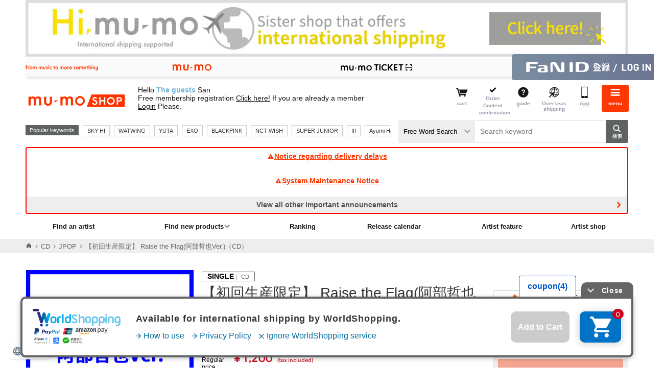

--- FILE ---
content_type: text/html;charset=Windows-31J
request_url: https://shop.mu-mo.net/avx/sv/userReviewListShow?jsiteid=mumo&merc_no=XNFJ-70057
body_size: 357
content:
	<div class="moreinfo__detail" id="userReviewList">
					<p class="moreinfo__nodata">この商品にはまだレビューはありません。</p>
				<a class="btn-style2" id="userReviewShow" href="javascript:void(0)" data-reload="Y" data-mercno="XNFJ-70057"><i class="mi-pencil"></i>レビューを書く</a>
	</div>


--- FILE ---
content_type: application/javascript
request_url: https://shop.mu-mo.net/r17/pc/js/jquery.fancybox-1.3.4.pack.js
body_size: 23711
content:
/*
 * FancyBox - jQuery Plugin
 * Simple and fancy lightbox alternative
 *
 * Examples and documentation at: http://fancybox.net
 * 
 * Copyright (c) 2008 - 2010 Janis Skarnelis
 * That said, it is hardly a one-person project. Many people have submitted bugs, code, and offered their advice freely. Their support is greatly appreciated.
 * 
 * Version: 1.3.4 (11/11/2010)
 * Requires: jQuery v1.3+
 *
 * Dual licensed under the MIT and GPL licenses:
 *   http://www.opensource.org/licenses/mit-license.php
 *   http://www.gnu.org/licenses/gpl.html
 */

;
(function (b) {
  var m, t, u, f, D, j, E, n, z, A, q = 0,
    e = {},
    o = [],
    p = 0,
    d = {},
    l = [],
    G = null,
    v = new Image,
    J = /\.(jpg|gif|png|bmp|jpeg)(.*)?$/i,
    W = /[^\.]\.(swf)\s*$/i,
    K, L = 1,
    y = 0,
    s = "",
    r, i, h = false,
    B = b.extend(b("<div/>")[0], {
      prop: 0
    }),
    //M = b.browser.msie && b.browser.version < 7 && !window.XMLHttpRequest,
    M = false, //菫ｮ豁｣邂�園1
    N = function () {
      t.hide();
      v.onerror = v.onload = null;
      G && G.abort();
      m.empty()
    },
    O = function () {
      if (false === e.onError(o, q, e)) {
        t.hide();
        h = false
      } else {
        e.titleShow = false;
        e.width = "auto";
        e.height = "auto";
        m.html('<p id="fancybox-error">The requested content cannot be loaded.<br />Please try again later.</p>');
        F()
      }
    },
    I = function () {
      var a = o[q],
        c, g, k, C, P, w;
      N();
      e = b.extend({}, b.fn.fancybox.defaults, typeof b(a).data("fancybox") == "undefined" ? e : b(a).data("fancybox"));
      w = e.onStart(o, q, e);
      if (w === false) h = false;
      else {
        if (typeof w == "object") e = b.extend(e, w);
        k = e.title || (a.nodeName ? b(a).attr("title") : a.title) || "";
        if (a.nodeName && !e.orig) e.orig = b(a).children("img:first").length ? b(a).children("img:first") : b(a);
        if (k === "" && e.orig && e.titleFromAlt) k = e.orig.attr("alt");
        c = e.href || (a.nodeName ? b(a).attr("href") : a.href) || null;
        if (/^(?:javascript)/i.test(c) || c == "#") c = null;
        if (e.type) {
          g = e.type;
          if (!c) c = e.content
        } else if (e.content) g = "html";
        else if (c) g = c.match(J) ? "image" : c.match(W) ? "swf" : b(a).hasClass("iframe") ? "iframe" : c.indexOf("#") === 0 ? "inline" : "ajax";
        if (g) {
          if (g == "inline") {
            a = c.substr(c.indexOf("#"));
            g = b(a).length > 0 ? "inline" : "ajax"
          }
          e.type = g;
          e.href = c;
          e.title = k;
          if (e.autoDimensions)
            if (e.type == "html" || e.type == "inline" || e.type == "ajax") {
              e.width = "auto";
              e.height = "auto"
            } else e.autoDimensions = false;
          if (e.modal) {
            e.overlayShow = true;
            e.hideOnOverlayClick = false;
            e.hideOnContentClick = false;
            e.enableEscapeButton = false;
            e.showCloseButton = false
          }
          e.padding = parseInt(e.padding, 10);
          e.margin = parseInt(e.margin, 10);
          m.css("padding", e.padding + e.margin);
          b(".fancybox-inline-tmp").unbind("fancybox-cancel").bind("fancybox-change", function () {
            b(this).replaceWith(j.children())
          });
          switch (g) {
          case "html":
            m.html(e.content);
            F();
            break;
          case "inline":
            if (b(a).parent().is("#fancybox-content") === true) {
              h = false;
              break
            }
            b('<div class="fancybox-inline-tmp" />').hide().insertBefore(b(a)).bind("fancybox-cleanup", function () {
              b(this).replaceWith(j.children())
            }).bind("fancybox-cancel", function () {
              b(this).replaceWith(m.children())
            });
            b(a).appendTo(m);
            F();
            break;
          case "image":
            h = false;
            b.fancybox.showActivity();
            v = new Image;
            v.onerror = function () {
              O()
            };
            v.onload = function () {
              h = true;
              v.onerror = v.onload = null;
              e.width = v.width;
              e.height = v.height;
              b("<img />").attr({
                id: "fancybox-img",
                src: v.src,
                alt: e.title
              }).appendTo(m);
              Q()
            };
            v.src = c;
            break;
          case "swf":
            e.scrolling = "no";
            C = '<object classid="clsid:D27CDB6E-AE6D-11cf-96B8-444553540000" width="' + e.width + '" height="' + e.height + '"><param name="movie" value="' + c + '"></param>';
            P = "";
            b.each(e.swf, function (x, H) {
              C += '<param name="' + x + '" value="' + H + '"></param>';
              P += " " + x + '="' + H + '"'
            });
            C += '<embed src="' + c + '" type="application/x-shockwave-flash" width="' + e.width + '" height="' + e.height + '"' + P + "></embed></object>";
            m.html(C);
            F();
            break;
          case "ajax":
            h = false;
            b.fancybox.showActivity();
            e.ajax.win = e.ajax.success;
            G = b.ajax(b.extend({}, e.ajax, {
              url: c,
              data: e.ajax.data || {},
              error: function (x) {
                x.status > 0 && O()
              },
              success: function (x, H, R) {
                if ((typeof R == "object" ? R : G).status == 200) {
                  if (typeof e.ajax.win == "function") {
                    w = e.ajax.win(c, x, H, R);
                    if (w === false) {
                      t.hide();
                      return
                    } else if (typeof w == "string" || typeof w == "object") x = w
                  }
                  m.html(x);
                  F()
                }
              }
            }));
            break;
          case "iframe":
            Q()
          }
        } else O()
      }
    },
    F = function () {
      var a = e.width,
        c = e.height;
      a = a.toString().indexOf("%") > -1 ? parseInt((b(window).width() - e.margin * 2) * parseFloat(a) / 100, 10) + "px" : a == "auto" ? "auto" : a + "px";
      c = c.toString().indexOf("%") > -1 ? parseInt((b(window).height() - e.margin * 2) * parseFloat(c) / 100, 10) + "px" : c == "auto" ? "auto" : c + "px";
      m.wrapInner('<div style="width:' + a + ";height:" + c + ";overflow: " + (e.scrolling == "auto" ? "auto" : e.scrolling == "yes" ? "scroll" : "hidden") + ';position:relative;"></div>');
      e.width = m.width();
      e.height = m.height();
      Q()
    },
    Q = function () {
      var a, c;
      t.hide();
      if (f.is(":visible") && false === d.onCleanup(l, p, d)) {
        b.event.trigger("fancybox-cancel");
        h = false
      } else {
        h = true;
        b(j.add(u)).unbind();
        b(window).unbind("resize.fb scroll.fb");
        b(document).unbind("keydown.fb");
        f.is(":visible") && d.titlePosition !== "outside" && f.css("height", f.height());
        l = o;
        p = q;
        d = e;
        if (d.overlayShow) {
          u.css({
            "background-color": d.overlayColor,
            opacity: d.overlayOpacity,
            cursor: d.hideOnOverlayClick ? "pointer" : "auto",
            height: b(document).height()
          });
          if (!u.is(":visible")) {
            M && b("select:not(#fancybox-tmp select)").filter(function () {
              return this.style.visibility !== "hidden"
            }).css({
              visibility: "hidden"
            }).one("fancybox-cleanup", function () {
              this.style.visibility = "inherit"
            });
            u.show()
          }
        } else u.hide();
        i = X();
        s = d.title || "";
        y = 0;
        n.empty().removeAttr("style").removeClass();
        if (d.titleShow !== false) {
          if (b.isFunction(d.titleFormat)) a = d.titleFormat(s, l, p, d);
          else a = s && s.length ? d.titlePosition == "float" ? '<table id="fancybox-title-float-wrap" cellpadding="0" cellspacing="0"><tr><td id="fancybox-title-float-left"></td><td id="fancybox-title-float-main">' + s + '</td><td id="fancybox-title-float-right"></td></tr></table>' : '<div id="fancybox-title-' + d.titlePosition + '">' + s + "</div>" : false;
          s = a;
          if (!(!s || s === "")) {
            n.addClass("fancybox-title-" + d.titlePosition).html(s).appendTo("body").show();
            switch (d.titlePosition) {
            case "inside":
              n.css({
                width: i.width - d.padding * 2,
                marginLeft: d.padding,
                marginRight: d.padding
              });
              y = n.outerHeight(true);
              n.appendTo(D);
              i.height += y;
              break;
            case "over":
              n.css({
                marginLeft: d.padding,
                width: i.width - d.padding * 2,
                bottom: d.padding
              }).appendTo(D);
              break;
            case "float":
              n.css("left", parseInt((n.width() - i.width - 40) / 2, 10) * -1).appendTo(f);
              break;
            default:
              n.css({
                width: i.width - d.padding * 2,
                paddingLeft: d.padding,
                paddingRight: d.padding
              }).appendTo(f)
            }
          }
        }
        n.hide();
        if (f.is(":visible")) {
          b(E.add(z).add(A)).hide();
          a = f.position();
          r = {
            top: a.top,
            left: a.left,
            width: f.width(),
            height: f.height()
          };
          c = r.width == i.width && r.height == i.height;
          j.fadeTo(d.changeFade, 0.3, function () {
            var g = function () {
              j.html(m.contents()).fadeTo(d.changeFade, 1, S)
            };
            b.event.trigger("fancybox-change");
            j.empty().removeAttr("filter").css({
              "border-width": d.padding,
              width: i.width - d.padding * 2,
              height: e.autoDimensions ? "auto" : i.height - y - d.padding * 2
            });
            if (c) g();
            else {
              B.prop = 0;
              b(B).animate({
                prop: 1
              }, {
                duration: d.changeSpeed,
                easing: d.easingChange,
                step: T,
                complete: g
              })
            }
          })
        } else {
          f.removeAttr("style");
          j.css("border-width", d.padding);
          if (d.transitionIn == "elastic") {
            r = V();
            j.html(m.contents());
            f.show();
            if (d.opacity) i.opacity = 0;
            B.prop = 0;
            b(B).animate({
              prop: 1
            }, {
              duration: d.speedIn,
              easing: d.easingIn,
              step: T,
              complete: S
            })
          } else {
            d.titlePosition == "inside" && y > 0 && n.show();
            j.css({
              width: i.width - d.padding * 2,
              height: e.autoDimensions ? "auto" : i.height - y - d.padding * 2
            }).html(m.contents());
            f.css(i).fadeIn(d.transitionIn == "none" ? 0 : d.speedIn, S)
          }
        }
      }
    },
    Y = function () {
      if (d.enableEscapeButton || d.enableKeyboardNav) b(document).bind("keydown.fb", function (a) {
        if (a.keyCode == 27 && d.enableEscapeButton) {
          a.preventDefault();
          b.fancybox.close()
        } else if ((a.keyCode == 37 || a.keyCode == 39) && d.enableKeyboardNav && a.target.tagName !== "INPUT" && a.target.tagName !== "TEXTAREA" && a.target.tagName !== "SELECT") {
          a.preventDefault();
          b.fancybox[a.keyCode == 37 ? "prev" : "next"]()
        }
      });
      if (d.showNavArrows) {
        if (d.cyclic && l.length > 1 || p !== 0) z.show();
        if (d.cyclic && l.length > 1 || p != l.length - 1) A.show()
      } else {
        z.hide();
        A.hide()
      }
    },
    S = function () {
      if (!b.support.opacity) {
        j.get(0).style.removeAttribute("filter");
        f.get(0).style.removeAttribute("filter")
      }
      e.autoDimensions && j.css("height", "auto");
      f.css("height", "auto");
      s && s.length && n.show();
      d.showCloseButton && E.show();
      Y();
      d.hideOnContentClick && j.bind("click", b.fancybox.close);
      d.hideOnOverlayClick && u.bind("click", b.fancybox.close);
      b(window).bind("resize.fb", b.fancybox.resize);
      d.centerOnScroll && b(window).bind("scroll.fb", b.fancybox.center);
      //if (d.type == "iframe") b('<iframe id="fancybox-frame" name="fancybox-frame' + (new Date).getTime() + '" frameborder="0" hspace="0" ' + (b.browser.msie ? 'allowtransparency="true""' : "") + ' scrolling="' + e.scrolling + '" src="' + d.href + '"></iframe>').appendTo(j);
      if (d.type == "iframe") b('<iframe id="fancybox-frame" name="fancybox-frame' + (new Date).getTime() + '" frameborder="0" hspace="0" ' + ' scrolling="' + e.scrolling + '" src="' + d.href + '"></iframe>').appendTo(j);
      f.show();
      h = false;
      b.fancybox.center();
      d.onComplete(l, p, d);
      var a, c;
      if (l.length - 1 > p) {
        a = l[p + 1].href;
        if (typeof a !== "undefined" && a.match(J)) {
          c = new Image;
          c.src = a
        }
      }
      if (p > 0) {
        a = l[p - 1].href;
        if (typeof a !== "undefined" && a.match(J)) {
          c = new Image;
          c.src = a
        }
      }
    },
    T = function (a) {
      var c = {
        width: parseInt(r.width + (i.width - r.width) * a, 10),
        height: parseInt(r.height + (i.height - r.height) * a, 10),
        top: parseInt(r.top + (i.top - r.top) * a, 10),
        left: parseInt(r.left + (i.left - r.left) * a, 10)
      };
      if (typeof i.opacity !== "undefined") c.opacity = a < 0.5 ? 0.5 : a;
      f.css(c);
      j.css({
        width: c.width - d.padding * 2,
        height: c.height - y * a - d.padding * 2
      })
    },
    U = function () {
      return [b(window).width() - d.margin * 2, b(window).height() - d.margin * 2, b(document).scrollLeft() + d.margin, b(document).scrollTop() + d.margin]
    },
    X = function () {
      var a = U(),
        c = {},
        g = d.autoScale,
        k = d.padding * 2;
      c.width = d.width.toString().indexOf("%") > -1 ? parseInt(a[0] * parseFloat(d.width) / 100, 10) : d.width + k;
      c.height = d.height.toString().indexOf("%") > -1 ? parseInt(a[1] * parseFloat(d.height) / 100, 10) : d.height + k;
      if (g && (c.width > a[0] || c.height > a[1]))
        if (e.type == "image" || e.type == "swf") {
          g = d.width / d.height;
          if (c.width > a[0]) {
            c.width = a[0];
            c.height = parseInt((c.width - k) / g + k, 10)
          }
          if (c.height > a[1]) {
            c.height = a[1];
            c.width = parseInt((c.height - k) * g + k, 10)
          }
        } else {
          c.width = Math.min(c.width, a[0]);
          c.height = Math.min(c.height, a[1])
        }
      c.top = parseInt(Math.max(a[3] - 20, a[3] + (a[1] - c.height - 40) * 0.5), 10);
      c.left = parseInt(Math.max(a[2] - 20, a[2] + (a[0] - c.width - 40) * 0.5), 10);
      return c
    },
    V = function () {
      var a = e.orig ? b(e.orig) : false,
        c = {};
      if (a && a.length) {
        c = a.offset();
        c.top += parseInt(a.css("paddingTop"), 10) || 0;
        c.left += parseInt(a.css("paddingLeft"), 10) || 0;
        c.top += parseInt(a.css("border-top-width"), 10) || 0;
        c.left += parseInt(a.css("border-left-width"), 10) || 0;
        c.width = a.width();
        c.height = a.height();
        c = {
          width: c.width + d.padding * 2,
          height: c.height + d.padding * 2,
          top: c.top - d.padding - 20,
          left: c.left - d.padding - 20
        }
      } else {
        a = U();
        c = {
          width: d.padding * 2,
          height: d.padding * 2,
          top: parseInt(a[3] + a[1] * 0.5, 10),
          left: parseInt(a[2] + a[0] * 0.5, 10)
        }
      }
      return c
    },
    Z = function () {
      if (t.is(":visible")) {
        b("div", t).css("top", L * -40 + "px");
        L = (L + 1) % 12
      } else clearInterval(K)
    };
  b.fn.fancybox = function (a) {
    if (!b(this).length) return this;
    b(this).data("fancybox", b.extend({}, a, b.metadata ? b(this).metadata() : {})).unbind("click.fb").bind("click.fb", function (c) {
      c.preventDefault();
      if (!h) {
        h = true;
        b(this).blur();
        o = [];
        q = 0;
        c = b(this).attr("rel") || "";
        if (!c || c == "" || c === "nofollow") o.push(this);
        else {
          o = b("a[rel=" + c + "], area[rel=" + c + "]");
          q = o.index(this)
        }
        I()
      }
    });
    return this
  };
  b.fancybox = function (a, c) {
    var g;
    if (!h) {
      h = true;
      g = typeof c !== "undefined" ? c : {};
      o = [];
      q = parseInt(g.index, 10) || 0;
      if (b.isArray(a)) {
        for (var k = 0, C = a.length; k < C; k++)
          if (typeof a[k] == "object") b(a[k]).data("fancybox", b.extend({}, g, a[k]));
          else a[k] = b({}).data("fancybox", b.extend({
            content: a[k]
          }, g));
        o = jQuery.merge(o, a)
      } else {
        if (typeof a == "object") b(a).data("fancybox", b.extend({}, g, a));
        else a = b({}).data("fancybox", b.extend({
          content: a
        }, g));
        o.push(a)
      }
      if (q > o.length || q < 0) q = 0;
      I()
    }
  };
  b.fancybox.showActivity = function () {
    clearInterval(K);
    t.show();
    K = setInterval(Z, 66)
  };
  b.fancybox.hideActivity = function () {
    t.hide()
  };
  b.fancybox.next = function () {
    return b.fancybox.pos(p + 1)
  };
  b.fancybox.prev = function () {
    return b.fancybox.pos(p - 1)
  };
  b.fancybox.pos = function (a) {
    if (!h) {
      a = parseInt(a);
      o = l;
      if (a > -1 && a < l.length) {
        q = a;
        I()
      } else if (d.cyclic && l.length > 1) {
        q = a >= l.length ? 0 : l.length - 1;
        I()
      }
    }
  };
  b.fancybox.cancel = function () {
    if (!h) {
      h = true;
      b.event.trigger("fancybox-cancel");
      N();
      e.onCancel(o, q, e);
      h = false
    }
  };
  b.fancybox.close = function () {
    function a() {
      u.fadeOut("fast");
      n.empty().hide();
      f.hide();
      b.event.trigger("fancybox-cleanup");
      j.empty();
      d.onClosed(l, p, d);
      l = e = [];
      p = q = 0;
      d = e = {};
      h = false
    }
    if (!(h || f.is(":hidden"))) {
      h = true;
      if (d && false === d.onCleanup(l, p, d)) h = false;
      else {
        N();
        b(E.add(z).add(A)).hide();
        b(j.add(u)).unbind();
        b(window).unbind("resize.fb scroll.fb");
        b(document).unbind("keydown.fb");
        j.find("iframe").attr("src", M && /^https/i.test(window.location.href || "") ? "javascript:void(false)" : "about:blank");
        d.titlePosition !== "inside" && n.empty();
        f.stop();
        if (d.transitionOut == "elastic") {
          r = V();
          var c = f.position();
          i = {
            top: c.top,
            left: c.left,
            width: f.width(),
            height: f.height()
          };
          if (d.opacity) i.opacity = 1;
          n.empty().hide();
          B.prop = 1;
          b(B).animate({
            prop: 0
          }, {
            duration: d.speedOut,
            easing: d.easingOut,
            step: T,
            complete: a
          })
        } else f.fadeOut(d.transitionOut == "none" ? 0 : d.speedOut, a)
      }
    }
  };
  b.fancybox.resize = function () {
    u.is(":visible") && u.css("height", b(document).height());
    b.fancybox.center(true)
  };
  b.fancybox.center = function (a) {
    var c, g;
    if (!h) {
      g = a === true ? 1 : 0;
      c = U();
      !g && (f.width() > c[0] || f.height() > c[1]) || f.stop().animate({
        top: parseInt(Math.max(c[3] - 20, c[3] + (c[1] - j.height() - 40) * 0.5 - d.padding)),
        left: parseInt(Math.max(c[2] - 20, c[2] + (c[0] - j.width() - 40) * 0.5 - d.padding))
      }, typeof a == "number" ? a : 200)
    }
  };
  b.fancybox.init = function () {
    if (!b("#fancybox-wrap").length) {
      b("body").append(m = b('<div id="fancybox-tmp"></div>'), t = b('<div id="fancybox-loading"><div></div></div>'), u = b('<div id="fancybox-overlay"></div>'), f = b('<div id="fancybox-wrap"></div>'));
      D = b('<div id="fancybox-outer"></div>').append('<div class="fancybox-bg" id="fancybox-bg-n"></div><div class="fancybox-bg" id="fancybox-bg-ne"></div><div class="fancybox-bg" id="fancybox-bg-e"></div><div class="fancybox-bg" id="fancybox-bg-se"></div><div class="fancybox-bg" id="fancybox-bg-s"></div><div class="fancybox-bg" id="fancybox-bg-sw"></div><div class="fancybox-bg" id="fancybox-bg-w"></div><div class="fancybox-bg" id="fancybox-bg-nw"></div>').appendTo(f);
      D.append(j = b('<div id="fancybox-content"></div>'), E = b('<a id="fancybox-close"></a>'), n = b('<div id="fancybox-title"></div>'), z = b('<a href="javascript:;" id="fancybox-left"><span class="fancy-ico" id="fancybox-left-ico"></span></a>'), A = b('<a href="javascript:;" id="fancybox-right"><span class="fancy-ico" id="fancybox-right-ico"></span></a>'));
      E.click(b.fancybox.close);
      t.click(b.fancybox.cancel);
      z.click(function (a) {
        a.preventDefault();
        b.fancybox.prev()
      });
      A.click(function (a) {
        a.preventDefault();
        b.fancybox.next()
      });
      b.fn.mousewheel && f.bind("mousewheel.fb", function (a, c) {
        if (h) a.preventDefault();
        else if (b(a.target).get(0).clientHeight == 0 || b(a.target).get(0).scrollHeight === b(a.target).get(0).clientHeight) {
          a.preventDefault();
          b.fancybox[c > 0 ? "prev" : "next"]()
        }
      });
      b.support.opacity || f.addClass("fancybox-ie");
      if (M) {
        t.addClass("fancybox-ie6");
        f.addClass("fancybox-ie6");
        b('<iframe id="fancybox-hide-sel-frame" src="' + (/^https/i.test(window.location.href || "") ? "javascript:void(false)" : "about:blank") + '" scrolling="no" border="0" frameborder="0" tabindex="-1"></iframe>').prependTo(D)
      }
    }
  };
  b.fn.fancybox.defaults = {
    padding: 10,
    margin: 40,
    opacity: false,
    modal: false,
    cyclic: false,
    scrolling: "auto",
    width: 560,
    height: 340,
    autoScale: true,
    autoDimensions: true,
    centerOnScroll: false,
    ajax: {},
    swf: {
      wmode: "transparent"
    },
    hideOnOverlayClick: true,
    hideOnContentClick: false,
    overlayShow: true,
    overlayOpacity: 0.7,
    overlayColor: "#777",
    titleShow: true,
    titlePosition: "float",
    titleFormat: null,
    titleFromAlt: false,
    transitionIn: "fade",
    transitionOut: "fade",
    speedIn: 300,
    speedOut: 300,
    changeSpeed: 300,
    changeFade: "fast",
    easingIn: "swing",
    easingOut: "swing",
    showCloseButton: true,
    showNavArrows: true,
    enableEscapeButton: true,
    enableKeyboardNav: true,
    onStart: function () {},
    onCancel: function () {},
    onComplete: function () {},
    onCleanup: function () {},
    onClosed: function () {},
    onError: function () {}
  };
  b(document).ready(function () {
    b.fancybox.init()
  })
})(jQuery);



--- FILE ---
content_type: application/javascript
request_url: https://shop.mu-mo.net/js/autocomplete/autocomplete_pc.js
body_size: 3081
content:

$(document).ready(function(){

	var ac = $("div.header-main__search").find("input#keyword").autocomplete({
		source: function(req, resp) {
			var keywordTypeSelect = $("div.pc-group").find('select[name="keyword_type"]');
			var keywordType = "";
			if (keywordTypeSelect[0]) {
				keywordType = keywordTypeSelect.val();
			}

			$.ajax({
				url: "/avx/sv/autocomplete",
				type: "GET",
				dataType: "json",
				data: {
					term: req.term,
					keyword_type: keywordType
				}
			}).done(function(data){
				resp(data);
			}).fail(function(){
				resp('')
			})
		},
		autoFocus: false,
		delay: 500,
		minLength: 0,
		select: function( event, select ) {
			if (select.item.url) {
				// 謖�ｮ壹＆繧後◆URL縺ｫ驕ｷ遘ｻ
				window.location.href = select.item.url;
			} else {
				// URL縺後↑縺��ｴ蜷医�驕ｸ謚槭＆繧後◆繧ｭ繝ｼ繝ｯ繝ｼ繝峨〒讀懃ｴ｢
				$("div.header-main__search").find("input#keyword").val(select.item.value);
				$("form#searchForm3").submit();
			}
		}
	}).focus(function() {
		jQuery(this).autocomplete("search");
	});

	// autocomplete縺ｮ邨先棡繧貞�蜉帙☆繧倶ｸ崎ｦ√ち繧ｰ繧帝撼陦ｨ遉ｺ縺ｫ縺吶ｋ
	$("span.ui-helper-hidden-accessible").css("display", "none");

	// IME縺ｮ蜈･蜉帛呵｣懊〒陦ｨ遉ｺ縺輔ｌ縺ｦ縺�ｋ髢薙�繧ｪ繝ｼ繝医さ繝ｳ繝励Μ繝ｼ繝医ｒ辟｡蜉ｹ縺ｫ縺吶ｋ縲�
	$("div.header-main__search").find("input#keyword").on('compositionstart', function(){
		$("div.header-main__search").find("input#keyword").autocomplete('disable');
	});

	// 蜈･蜉帙′螳御ｺ�＠縺溘ｉ譛牙柑縺ｫ縺吶ｋ
	$("div.header-main__search").find("input#keyword").on('compositionend', function(){
		$("div.header-main__search").find("input#keyword").autocomplete('enable').autocomplete('search');
	});

	// ENTER KEY謚ｼ荳区凾縺ｫ繧ｪ繝ｼ繝医さ繝ｳ繝励Μ繝ｼ繝医ｒ髢峨§繧�
	$("div.header-main__search").find("input#keyword").on('keypress', function(){
		$("div.header-main__search").find("input#keyword").autocomplete('close');
	});


	ac.autocomplete("instance")._renderMenu = function( ul, items ) {
		let self = this;
		jQuery.each( items, function( index, item) {
			self._renderItemData( ul, item );
		});
		$( ul ).find( "li:odd" ).addClass( "odd" );
		$( ul ).addClass("search__suggestion");
		$("div#suggest").append(ul);

	};

	ac.autocomplete("instance")._renderItem = function(ul, item) {
		let li;
		if (item.url != "") {
			if (item.image != "") {
				let link = $("<a>").attr("href", item.url);
				// 逕ｻ蜒�
				let dt_img = $("<dt>").append($("<img>").attr("src", item.image).attr("width", "100%"));
				// 陦ｨ遉ｺ鬆�岼
				let dd_item = $("<dd>").append(item.label).append("<br>").append(item.artistName)
				// 陦ｨ遉ｺ陦後�讒区�
				let dl = $("<dl>").append(dt_img).append(dd_item);
				li = $("<li>")
					.attr("style", "list-style:none")
					.attr("data-value", item.value)
					.append(link.append(dl))
					.appendTo(ul);
			} else {
					let link = $("<a>").attr("href", item.url);
					li = $("<li>")
						.attr("style", "list-style:none")
						.attr("data-value", item.value)
						.append(link.append(item.label))
						.appendTo(ul);
			}
		} else {
			li = $("<li>")
				.attr("style", "list-style:none")
				.attr("data-value", item.value)
				.append(item.label)
				.appendTo(ul);
		}
		return li;
	};

});


--- FILE ---
content_type: application/javascript
request_url: https://shop.mu-mo.net/r17/service_header/service_header.js
body_size: 775
content:
(function(){
    $(function(){
        var $target = $(".service_header");
        var height = 40;
        var offset = 0;
        var lastPosition = 0;
        var ticking = false;

        function onScroll() {
            if (lastPosition > height) {
                if (lastPosition > offset) {
                    $target.addClass('hidden');
                } else {
                    $target.removeClass('hidden');
                }
                offset = lastPosition;
            }
        }
        function tickingFlg(){
            lastPosition = window.scrollY;
            if (!ticking) {
                window.requestAnimationFrame(function() {
                    onScroll(lastPosition);
                    ticking = false;
                });
                ticking = true;
            }
        }
        window.addEventListener('scroll', tickingFlg, { passive: false });
    });
})();
